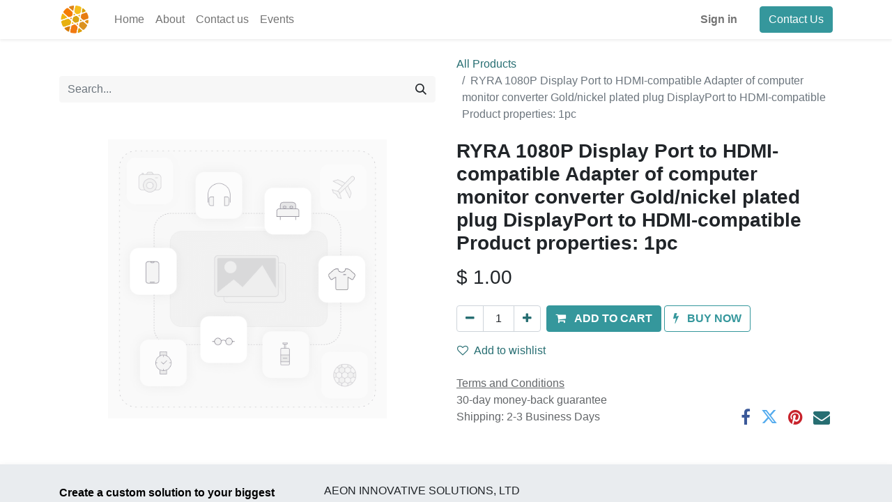

--- FILE ---
content_type: text/html; charset=utf-8
request_url: https://www.panenterprise.com/shop/ryra-1080p-display-port-to-hdmi-compatible-adapter-of-computer-monitor-converter-gold-nickel-plated-plug-displayport-to-hdmi-compatible-product-properties-1pc-746
body_size: 6563
content:

        

    
<!DOCTYPE html>
        
        
<html lang="en-US" data-website-id="28" data-main-object="product.template(746,)" data-add2cart-redirect="1">
    <head>
        <meta charset="utf-8"/>
        <meta http-equiv="X-UA-Compatible" content="IE=edge,chrome=1"/>
        <meta name="viewport" content="width=device-width, initial-scale=1"/>
        <meta name="generator" content="Odoo"/>
            
        <meta property="og:type" content="website"/>
        <meta property="og:title" content="RYRA 1080P Display Port to HDMI-compatible Adapter of computer monitor converter Gold/nickel plated plug DisplayPort to HDMI-compatible Product properties: 1pc"/>
        <meta property="og:site_name" content="PAN Enterprise"/>
        <meta property="og:url" content="https://www.panenterprise.com/shop/ryra-1080p-display-port-to-hdmi-compatible-adapter-of-computer-monitor-converter-gold-nickel-plated-plug-displayport-to-hdmi-compatible-product-properties-1pc-746"/>
        <meta property="og:image" content="https://www.panenterprise.com/web/image/product.template/746/image_1024?unique=37e4e39"/>
        <meta property="og:description"/>
            
        <meta name="twitter:card" content="summary_large_image"/>
        <meta name="twitter:title" content="RYRA 1080P Display Port to HDMI-compatible Adapter of computer monitor converter Gold/nickel plated plug DisplayPort to HDMI-compatible Product properties: 1pc"/>
        <meta name="twitter:image" content="https://www.panenterprise.com/web/image/product.template/746/image_1024?unique=37e4e39"/>
        <meta name="twitter:description"/>
        
        <link rel="canonical" href="https://www.panenterprise.com/shop/ryra-1080p-display-port-to-hdmi-compatible-adapter-of-computer-monitor-converter-gold-nickel-plated-plug-displayport-to-hdmi-compatible-product-properties-1pc-746"/>
        
        <link rel="preconnect" href="https://fonts.gstatic.com/" crossorigin=""/>
        <title> RYRA 1080P Display Port to HDMI-compatible Adapter of computer monitor converter Gold/nickel plated plug DisplayPort to HDMI-compatible Product properties: 1pc | PAN Enterprise </title>
        <link type="image/x-icon" rel="shortcut icon" href="/web/image/website/28/favicon?unique=514c8f1"/>
        <link rel="preload" href="/web/static/src/libs/fontawesome/fonts/fontawesome-webfont.woff2?v=4.7.0" as="font" crossorigin=""/>
        <link type="text/css" rel="stylesheet" href="/web/assets/563128-26ee444/28/web.assets_frontend.min.css" data-asset-bundle="web.assets_frontend" data-asset-version="26ee444"/>
        <script id="web.layout.odooscript" type="text/javascript">
            var odoo = {
                csrf_token: "4e27171b3875c9942bc4d4489fff7e071a93691bo1800335853",
                debug: "",
            };
        </script>
        <script type="text/javascript">
            odoo.__session_info__ = {"is_admin": false, "is_system": false, "is_website_user": true, "user_id": false, "is_frontend": true, "profile_session": null, "profile_collectors": null, "profile_params": null, "show_effect": true, "bundle_params": {"lang": "en_US", "website_id": 28}, "translationURL": "/website/translations", "cache_hashes": {"translations": "0819b196b27afa9e5eac8baf93e8a1965b01fa10"}, "geoip_country_code": null, "geoip_phone_code": null, "lang_url_code": "en"};
            if (!/(^|;\s)tz=/.test(document.cookie)) {
                const userTZ = Intl.DateTimeFormat().resolvedOptions().timeZone;
                document.cookie = `tz=${userTZ}; path=/`;
            }
        </script>
        <script defer="defer" type="text/javascript" src="/web/assets/561601-d5cfc33/28/web.assets_frontend_minimal.min.js" data-asset-bundle="web.assets_frontend_minimal" data-asset-version="d5cfc33"></script>
        <script defer="defer" type="text/javascript" data-src="/web/assets/561619-b7c9201/28/web.assets_frontend_lazy.min.js" data-asset-bundle="web.assets_frontend_lazy" data-asset-version="b7c9201"></script>
        
        
    </head>
    <body>
        <div id="wrapwrap" class="   ">
                <header id="top" data-anchor="true" data-name="Header" class="  o_header_standard">
                    
    <nav data-name="Navbar" class="navbar navbar-expand-lg navbar-light o_colored_level o_cc shadow-sm">
        
            <div id="top_menu_container" class="container justify-content-start justify-content-lg-between">
                
    <a href="/" class="navbar-brand logo me-4">
            
            <span role="img" aria-label="Logo of PAN Enterprise" title="PAN Enterprise"><img src="/web/image/website/28/logo/PAN%20Enterprise?unique=514c8f1" class="img img-fluid" width="95" height="40" alt="PAN Enterprise" loading="lazy"/></span>
        </a>
    
                
                <div id="top_menu_collapse" class="collapse navbar-collapse order-last order-lg-0">
    <ul id="top_menu" class="nav navbar-nav o_menu_loading flex-grow-1">
        
                        
    <li class="nav-item">
        <a role="menuitem" href="/" class="nav-link ">
            <span>Home</span>
        </a>
    </li>
    <li class="nav-item">
        <a role="menuitem" href="/aboutus" class="nav-link ">
            <span>About</span>
        </a>
    </li>
    <li class="nav-item">
        <a role="menuitem" href="/contactus" class="nav-link ">
            <span>Contact us</span>
        </a>
    </li>
    <li class="nav-item">
        <a role="menuitem" href="/event" class="nav-link ">
            <span>Events</span>
        </a>
    </li>
        
            <li class="nav-item mx-lg-3 divider d-none"></li> 
            
            
            
            
            
            
            
        
        
            <li class="o_wsale_my_wish d-none nav-item me-lg-3 o_wsale_my_wish_hide_empty">
                <a href="/shop/wishlist" class="nav-link">
                    <i class="fa fa-1x fa-heart"></i>
                    <sup class="my_wish_quantity o_animate_blink badge text-bg-primary">0</sup>
                </a>
            </li>
        
                        
            <li class="nav-item ms-lg-auto o_no_autohide_item">
                <a href="/web/login" class="nav-link fw-bold">Sign in</a>
            </li>
                        
        
        
                    
    </ul>

                    
                </div>
                
        <div class="oe_structure oe_structure_solo ms-lg-4">
            <section class="s_text_block" data-snippet="s_text_block" data-name="Text">
                <div class="container">
                    <a href="/contactus" class="btn btn-primary btn_cta">Contact Us</a>
                </div>
            </section>
        </div>
                
    <button type="button" data-bs-toggle="collapse" data-bs-target="#top_menu_collapse" class="navbar-toggler ms-auto">
        <span class="navbar-toggler-icon o_not_editable"></span>
    </button>
            </div>
        
    </nav>
    
        </header>
                <main>
                    
            <div itemscope="itemscope" itemtype="http://schema.org/Product" id="wrap" class="js_sale o_wsale_product_page ecom-zoomable zoomodoo-next" data-ecom-zoom-auto="1">
                <div class="oe_structure oe_empty oe_structure_not_nearest" id="oe_structure_website_sale_product_1" data-editor-message="DROP BUILDING BLOCKS HERE TO MAKE THEM AVAILABLE ACROSS ALL PRODUCTS"></div>
                <section id="product_detail" class="container py-4 oe_website_sale " data-view-track="1" data-product-tracking-info="{&#34;item_id&#34;: 745, &#34;item_name&#34;: &#34;RYRA 1080P Display Port to HDMI-compatible Adapter of computer monitor converter Gold/nickel plated plug DisplayPort to HDMI-compatible Product properties: 1pc&#34;, &#34;item_category&#34;: &#34;All&#34;, &#34;currency&#34;: &#34;TTD&#34;, &#34;price&#34;: 1.0}">
                    <div class="row align-items-center">
                        <div class="col-lg-6 d-flex align-items-center">
                            <div class="d-flex justify-content-between w-100">
    <form method="get" class="o_searchbar_form o_wait_lazy_js s_searchbar_input o_wsale_products_searchbar_form me-auto flex-grow-1 mb-2 mb-lg-0" action="/shop" data-snippet="s_searchbar_input">
            <div role="search" class="input-group me-sm-2">
        <input type="search" name="search" class="search-query form-control oe_search_box border-0 text-bg-light" placeholder="Search..." data-search-type="products" data-limit="5" data-display-image="true" data-display-description="true" data-display-extra-link="true" data-display-detail="true" data-order-by="name asc"/>
        <button type="submit" aria-label="Search" title="Search" class="btn oe_search_button btn btn-light">
            <i class="oi oi-search"></i>
        </button>
    </div>

            <input name="order" type="hidden" class="o_search_order_by" value="name asc"/>
            
        
        </form>
        <div class="o_pricelist_dropdown dropdown d-none">

            <a role="button" href="#" data-bs-toggle="dropdown" class="dropdown-toggle btn btn-light">
                Public Pricelist
            </a>
            <div class="dropdown-menu" role="menu">
                    <a role="menuitem" class="dropdown-item" href="/shop/change_pricelist/1">
                        <span class="switcher_pricelist" data-pl_id="1">Public Pricelist</span>
                    </a>
            </div>
        </div>
                            </div>
                        </div>
                        <div class="col-lg-6 d-flex align-items-center">
                            <ol class="breadcrumb p-0 mb-2 m-lg-0">
                                <li class="breadcrumb-item o_not_editable">
                                    <a href="/shop">All Products</a>
                                </li>
                                <li class="breadcrumb-item active">
                                    <span>RYRA 1080P Display Port to HDMI-compatible Adapter of computer monitor converter Gold/nickel plated plug DisplayPort to HDMI-compatible Product properties: 1pc</span>
                                </li>
                            </ol>
                        </div>
                    </div>
                    <div class="row" id="product_detail_main" data-name="Product Page" data-image_width="50_pc" data-image_layout="carousel">
                        <div class="col-lg-6 mt-lg-4 o_wsale_product_images position-relative">
        <div id="o-carousel-product" class="carousel slide position-sticky mb-3 overflow-hidden" data-bs-ride="carousel" data-bs-interval="0" data-name="Product Carousel">
            <div class="o_carousel_product_outer carousel-outer position-relative flex-grow-1">
                <div class="carousel-inner h-100">
                        <div class="carousel-item h-100 active">
        <div class="d-flex align-items-center justify-content-center h-100 oe_unmovable"><img src="/web/image/product.product/745/image_1024/RYRA%201080P%20Display%20Port%20to%20HDMI-compatible%20Adapter%20of%20computer%20monitor%20converter%20Gold-nickel%20plated%20plug%20DisplayPort%20to%20HDMI-compatible%20Product%20properties:%201pc?unique=37e4e39" class="img img-fluid oe_unmovable product_detail_img mh-100" alt="RYRA 1080P Display Port to HDMI-compatible Adapter of computer monitor converter Gold/nickel plated plug DisplayPort to HDMI-compatible Product properties: 1pc" loading="lazy"/></div>
                        </div>
                </div>
            </div>
        <div class="o_carousel_product_indicators pt-2 overflow-hidden">
        </div>
        </div>
                        </div>
                        <div id="product_details" class="col-lg-6 mt-md-4">
                            <h1 itemprop="name">RYRA 1080P Display Port to HDMI-compatible Adapter of computer monitor converter Gold/nickel plated plug DisplayPort to HDMI-compatible Product properties: 1pc</h1>
                            <span itemprop="url" style="display:none;">https://www.aeoninnovativesolutions.com/shop/ryra-1080p-display-port-to-hdmi-compatible-adapter-of-computer-monitor-converter-gold-nickel-plated-plug-displayport-to-hdmi-compatible-product-properties-1pc-746</span>
                            <span itemprop="image" style="display:none;">https://www.aeoninnovativesolutions.com/web/image/product.template/746/image_1920?unique=37e4e39</span>
                            
                            <form action="/shop/cart/update" method="POST">
                                <input type="hidden" name="csrf_token" value="4e27171b3875c9942bc4d4489fff7e071a93691bo1800335853"/>
                                <div class="js_product js_main_product mb-3">
                                    <div>
        <div itemprop="offers" itemscope="itemscope" itemtype="http://schema.org/Offer" class="product_price mt-2 mb-3 d-inline-block">
            <h3 class="css_editable_mode_hidden">
                <span class="oe_price" style="white-space: nowrap;" data-oe-type="monetary" data-oe-expression="combination_info[&#39;price&#39;]">$ <span class="oe_currency_value">1.00</span></span>
                <span itemprop="price" style="display:none;">1.0</span>
                <span itemprop="priceCurrency" style="display:none;">TTD</span>
                <span style="text-decoration: line-through; white-space: nowrap;" itemprop="listPrice" class="text-danger oe_default_price ms-1 h5 d-none" data-oe-type="monetary" data-oe-expression="combination_info[&#39;list_price&#39;]">$ <span class="oe_currency_value">1.00</span></span>
            </h3>
            <h3 class="css_non_editable_mode_hidden decimal_precision" data-precision="2">
                <span>$ <span class="oe_currency_value">1.00</span></span>
            </h3>
        </div>
        <div id="product_unavailable" class="d-none">
            <h3 class="fst-italic">Not Available For Sale</h3>
        </div>
                                    </div>
                                    
                                        <input type="hidden" class="product_id" name="product_id" value="745"/>
                                        <input type="hidden" class="product_template_id" name="product_template_id" value="746"/>
                                            <ul class="d-none js_add_cart_variants mb-0" data-attribute_exclusions="{&#39;exclusions: []&#39;}"></ul>
                                    
                                    <p class="css_not_available_msg alert alert-warning">This combination does not exist.</p>
                                    <div id="o_wsale_cta_wrapper" class="d-flex flex-wrap align-items-center">
        <div contenteditable="false" class="css_quantity input-group d-inline-flex me-2 mb-2 align-middle ">
            <a class="btn btn-link js_add_cart_json" aria-label="Remove one" title="Remove one" href="#">
                <i class="fa fa-minus"></i>
            </a>
            <input type="text" class="form-control quantity text-center" data-min="1" name="add_qty" value="1"/>
            <a class="btn btn-link float_left js_add_cart_json" aria-label="Add one" title="Add one" href="#">
                <i class="fa fa-plus"></i>
            </a>
        </div>
                                        <div id="add_to_cart_wrap" class="d-inline-flex align-items-center mb-2 me-auto">
                                            <a data-animation-selector=".o_wsale_product_images" role="button" id="add_to_cart" href="#" class="btn btn-primary js_check_product a-submit flex-grow-1 ">
                                                <i class="fa fa-shopping-cart me-2"></i>
                                                <span style="font-weight: bold">ADD TO CART</span>
                                            </a>
            <a role="button" href="#" class="btn btn-outline-primary o_we_buy_now ms-1 ">
                <i class="fa fa-bolt me-2"></i>
                <span style="font-weight:bold">BUY NOW</span>
            </a>
                                        </div>
                                        <div id="product_option_block" class="d-flex flex-wrap w-100">
            
                <button type="button" role="button" class="btn btn-link px-0 pe-3 o_add_wishlist_dyn" data-action="o_wishlist" title="Add to wishlist" data-product-template-id="746" data-product-product-id="745"><i class="fa fa-heart-o me-2" role="img" aria-label="Add to wishlist"></i>Add to wishlist</button>
            </div>
                                    </div>
      <div class="availability_messages o_not_editable"></div>
                                    <div id="contact_us_wrapper" class="d-none oe_structure oe_structure_solo ">
                                        <section class="s_text_block" data-snippet="s_text_block" data-name="Text">
                                            <div class="container">
                                                <a class="btn btn-primary btn_cta" href="/contactus">Contact Us
                                                </a>
                                            </div>
                                        </section>
                                    </div>
                                </div>
                            </form>
                            <div id="o_product_terms_and_share" class="d-flex justify-content-between flex-column flex-md-row align-items-md-end mb-3">
            <p class="text-muted mb-0">
                <a href="/terms" class="text-muted"><u>Terms and Conditions</u></a><br/>
                30-day money-back guarantee<br/>
                Shipping: 2-3 Business Days
            </p>
            <div class="h4 mt-3 mb-0 d-flex justify-content-md-end flex-shrink-0" contenteditable="false">
    <div data-snippet="s_share" class="s_share text-start text-lg-end">
        <a href="https://www.facebook.com/sharer/sharer.php?u={url}" target="_blank" class="s_share_facebook mx-1 my-0">
            <i class="fa fa-facebook "></i>
        </a>
        <a href="https://twitter.com/intent/tweet?text={title}&amp;url={url}" target="_blank" class="s_share_twitter mx-1 my-0">
            <i class="fa fa-twitter "></i>
        </a>
        <a href="https://pinterest.com/pin/create/button/?url={url}&amp;media={media}&amp;description={title}" target="_blank" class="s_share_pinterest mx-1 my-0">
            <i class="fa fa-pinterest "></i>
        </a>
        <a href="mailto:?body={url}&amp;subject={title}" class="s_share_email mx-1 my-0">
            <i class="fa fa-envelope "></i>
        </a>
    </div>
            </div>
                            </div>
          <input id="wsale_user_email" type="hidden"/>
                        </div>
                    </div>
                </section>
                
                <div class="oe_structure oe_empty oe_structure_not_nearest mt16" id="oe_structure_website_sale_product_2" data-editor-message="DROP BUILDING BLOCKS HERE TO MAKE THEM AVAILABLE ACROSS ALL PRODUCTS"></div>
            </div>
        
                </main>
                <footer id="bottom" data-anchor="true" data-name="Footer" class="o_footer o_colored_level o_cc ">
                    <div id="footer" class="oe_structure oe_structure_solo shadow" style="box-shadow: rgba(0, 0, 0, 0.15) 0px 6px 12px 0px !important;">
            <section class="s_text_block pb0 pt24" data-snippet="s_text_block" data-name="Text" style="background-image: none;">
                <div class="container">
                    <div class="row">
                        <div class="o_colored_level pb0 pt0 col-lg-4">
                            <h4><font class="text-900"><span style="font-size: 16px;"><font class="text-900"><span style="font-size: 16px;">
</span><span style="color: rgb(0, 0, 0); background-color: transparent; font-style: normal; text-decoration: none;"><strong>Create a custom solution to your biggest problems. Contact us today!</strong></span><span style="font-size: 16px;">

</span></font></span></font><br/></h4><p><a href="/contactus" data-bs-original-title="" title=""><font class="text-o-color-2">Contact us</font></a></p><ul class="list-unstyled mb-0"><li><i class="fa fa-phone fa-fw me-2" data-bs-original-title="" title="" aria-describedby="tooltip522673"></i><span class="o_force_ltr">
<a href="tel:+1-868-286-9851">+1-868-286-9851</a></span>​</li>
                                <li><i class="fa fa-envelope fa-fw me-2"></i><span>&nbsp;<a href="mailto:info@aeoninnovativesolutions.com">info@aeoninnovativesolutions.com</a></span></li></ul><p><br/></p></div>
                        <div class="pb24 o_colored_level col-lg-6" style="">
                            <h5><span style="font-size: 16px;"><font class="text-900">AEON INNOVATIVE SOLUTIONS, LTD</font></span></h5><div class="s_social_media o_not_editable text-start" data-snippet="s_social_media" data-name="Social Media">
        <h4 class="s_social_media_title d-none o_default_snippet_text">Social Media</h4>
<a target="_blank" href="/website/social/facebook" class="s_social_media_facebook"><i class="fa shadow-sm fa-facebook rounded-circle"></i></a>
<a href="https://www.instagram.com/pan_enterprise?igsh=MWx3NmY5MDd3cGw5eA%3D%3D" target="_blank"><i class="fa fa-instagram rounded-circle shadow-sm"></i></a>
</div><p><br/></p></div>
                    </div>
                </div>
            </section>
            
        </div>
    <div class="o_footer_copyright o_colored_level o_cc" data-name="Copyright">
                        <div class="container py-3">
                            <div class="row">
                                <div class="col-sm text-center text-sm-start text-muted">
                                    <span class="o_footer_copyright_name me-2">Copyright © Aeon Innovative Solutions, Ltd 2024</span>
        
        
                                </div>
                                <div class="col-sm text-center text-sm-end o_not_editable">
        <div class="o_brand_promotion">
        
        
        
        
        
        
        
        </div>
                                </div>
                            </div>
                        </div>
                    </div>
                </footer>
            </div>
        
        </body>
</html>
    